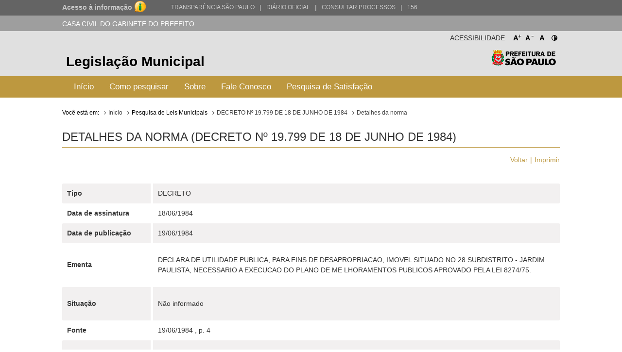

--- FILE ---
content_type: text/css; charset=utf-8
request_url: http://legislacao.prefeitura.sp.gov.br/static/css/nouislider.css
body_size: 7392
content:
/*!
 * Materialize v0.99.0 (http://materializecss.com)
 * Copyright 2014-2015 Materialize
 * MIT License (https://raw.githubusercontent.com/Dogfalo/materialize/master/LICENSE)
 */

/*! nouislider - 9.1.0 - 2016-12-10 16:00:32 */


/* Functional styling;
 * These styles are required for noUiSlider to function.
 * You don't need to change these rules to apply your design.
 */
.noUi-target,
.noUi-target * {
  -webkit-touch-callout: none;
  -webkit-tap-highlight-color: rgba(0,0,0,0);
  -webkit-user-select: none;
  -ms-touch-action: none;
  touch-action: none;
  -ms-user-select: none;
  -moz-user-select: none;
  user-select: none;
  -moz-box-sizing: border-box;
  box-sizing: border-box;
}
.noUi-target {
  position: relative;
  direction: ltr;
}
.noUi-base {
  width: 100%;
  height: 100%;
  position: relative;
  z-index: 1; /* Fix 401 */
}
.noUi-connect {
  position: absolute;
  right: 0;
  top: 0;
  left: 0;
  bottom: 0;
}
.noUi-origin {
  position: absolute;
  height: 0;
  width: 0;
}
.noUi-handle {
  position: relative;
  z-index: 1;
}
.noUi-state-tap .noUi-connect,
.noUi-state-tap .noUi-origin {
  -webkit-transition: top 0.25s, right 0.25s, bottom 0.25s, left 0.25s;
  transition: top 0.25s, right 0.25s, bottom 0.25s, left 0.25s;
}
.noUi-state-drag * {
  cursor: inherit !important;
}

/* Painting and performance;
 * Browsers can paint handles in their own layer.
 */
.noUi-base,
.noUi-handle {
  -webkit-transform: translate3d(0,0,0);
  transform: translate3d(0,0,0);
}

/* Slider size and handle placement;
 */
.noUi-horizontal {
  height: 18px;
}
.noUi-horizontal .noUi-handle {
  width: 34px;
  height: 28px;
  left: -17px;
  top: -6px;
}
.noUi-vertical {
  width: 18px;
}
.noUi-vertical .noUi-handle {
  width: 28px;
  height: 34px;
  left: -6px;
  top: -17px;
}

/* Styling;
 */
.noUi-target {
  background: #cdcdcd;
  border-radius: 4px;
  border: 1px solid transparent;
}
.noUi-connect {
  background: #000;
  -webkit-transition: background 450ms;
  transition: background 450ms;
}

/* Handles and cursors;
 */
.noUi-draggable {
  cursor: ew-resize;
}
.noUi-vertical .noUi-draggable {
  cursor: ns-resize;
}
.noUi-handle {
  border: 1px solid #D9D9D9;
  border-radius: 3px;
  background: #FFF;
  cursor: default;
  box-shadow: inset 0 0 1px #FFF,
  inset 0 1px 7px #EBEBEB,
  0 3px 6px -3px #BBB;
}
.noUi-active {
  box-shadow: inset 0 0 1px #FFF,
  inset 0 1px 7px #DDD,
  0 3px 6px -3px #BBB;
}

/* Handle stripes
 */
.noUi-handle:before,
.noUi-handle:after {
  content: "";
  display: block;
  position: absolute;
  height: 14px;
  width: 1px;
  background: #E8E7E6;
  left: 14px;
  top: 6px;
}
.noUi-handle:after {
  left: 17px;
}
.noUi-vertical .noUi-handle:before,
.noUi-vertical .noUi-handle:after {
  width: 14px;
  height: 1px;
  left: 6px;
  top: 14px;
}
.noUi-vertical .noUi-handle:after {
  top: 17px;
}

/* Disabled state;
 */

[disabled] .noUi-connect {
  background: #B8B8B8;
}
[disabled].noUi-target,
[disabled].noUi-handle,
[disabled] .noUi-handle {
  cursor: not-allowed;
}


/* Base;
 *
 */
.noUi-pips,
.noUi-pips * {
  -moz-box-sizing: border-box;
  box-sizing: border-box;
}
.noUi-pips {
  position: absolute;
  color: #999;
}

/* Values;
 *
 */
.noUi-value {
  position: absolute;
  text-align: center;
}
.noUi-value-sub {
  color: #ccc;
  font-size: 10px;
}

/* Markings;
 *
 */
.noUi-marker {
  position: absolute;
  background: #CCC;
}
.noUi-marker-sub {
  background: #AAA;
}
.noUi-marker-large {
  background: #AAA;
}

/* Horizontal layout;
 *
 */
.noUi-pips-horizontal {
  padding: 10px 0;
  height: 80px;
  top: 100%;
  left: 0;
  width: 100%;
}
.noUi-value-horizontal {
  -webkit-transform: translate3d(-50%,50%,0);
  transform: translate3d(-50%,50%,0);
}

.noUi-marker-horizontal.noUi-marker {
  margin-left: -1px;
  width: 2px;
  height: 5px;
}
.noUi-marker-horizontal.noUi-marker-sub {
  height: 10px;
}
.noUi-marker-horizontal.noUi-marker-large {
  height: 15px;
}

/* Vertical layout;
 *
 */
.noUi-pips-vertical {
  padding: 0 10px;
  height: 100%;
  top: 0;
  left: 100%;
}
.noUi-value-vertical {
  -webkit-transform: translate3d(0,50%,0);
  transform: translate3d(0,50%,0);
  padding-left: 25px;
}

.noUi-marker-vertical.noUi-marker {
  width: 5px;
  height: 2px;
  margin-top: -1px;
}
.noUi-marker-vertical.noUi-marker-sub {
  width: 10px;
}
.noUi-marker-vertical.noUi-marker-large {
  width: 15px;
}

.noUi-tooltip {
  display: block;
  position: absolute;
  border: 1px solid transparent;
  border-radius: 3px;
  background: #fff;
  color: #000;
  padding: 5px;
  text-align: center;
}
.noUi-horizontal .noUi-tooltip {
  -webkit-transform: translate(-50%, 0);
  transform: translate(-50%, 0);
  left: 50%;
  bottom: 120%;
}
.noUi-vertical .noUi-tooltip {
  -webkit-transform: translate(0, -50%);
  transform: translate(0, -50%);
  top: 50%;
  right: 120%;
}

/* Materialize Styles */
.noUi-target {
  border: 0;
  border-radius: 0;
}
.noUi-horizontal {
  height: 3px;
}

.noUi-vertical {
  height: 100%;
  width: 3px;
}

.noUi-horizontal .noUi-handle,
.noUi-vertical .noUi-handle {
  width: 15px;
  height: 15px;
  border-radius: 50%;
  box-shadow: none;
  background-color: #000;
  border: none;
  left: -5px;
  top: -6px;
  transition: width .2s cubic-bezier(0.215, 0.610, 0.355, 1.000),
  height .2s cubic-bezier(0.215, 0.610, 0.355, 1.000),
  left .2s cubic-bezier(0.215, 0.610, 0.355, 1.000),
  top .2s cubic-bezier(0.215, 0.610, 0.355, 1.000);
}
.noUi-handle:before {
  content: none;
}
.noUi-handle:after {
  content: none;
}

.noUi-target .noUi-active.noUi-handle {
  width: 3px;
  height: 3px;
  left: 0;
  top: 0;
}

.noUi-target.noUi-horizontal .noUi-tooltip {
  position: absolute;
  height: 30px;
  width: 30px;
  top: -17px;
  left: -2px;
  background-color: #000;
  border-radius: 50%;
  transition: border-radius .25s cubic-bezier(0.215, 0.610, 0.355, 1.000),
  transform .25s cubic-bezier(0.215, 0.610, 0.355, 1.000);
  transform: scale(.5) rotate(-45deg);
  transform-origin: 50% 100%;
}
.noUi-target.noUi-horizontal .noUi-active .noUi-tooltip {
  border-radius: 15px 15px 15px 0;
  transform: rotate(-45deg) translate(23px, -25px);
}

.noUi-tooltip span {
  width: 100%;
  text-align: center;
  color: #fff;
  font-size: 12px;
  opacity: 0;
  position: absolute;
  top: 6px;
  left: -1px;
  transition: opacity .25s cubic-bezier(0.215, 0.610, 0.355, 1.000);
}

.noUi-horizontal .noUi-tooltip span {
  transform: rotate(45deg);
}

.noUi-vertical .noUi-tooltip span {
  transform: rotate(135deg);
}


.noUi-target.noUi-vertical .noUi-tooltip {
  position: absolute;
  height: 30px;
  width: 30px;
  top: -17px;
  left: -2px;
  background-color: #000;
  border-radius: 50%;
  transition: border-radius .25s cubic-bezier(0.215, 0.610, 0.355, 1.000),
  transform .25s cubic-bezier(0.215, 0.610, 0.355, 1.000);
  transform: scale(.5) rotate(-45deg);
  transform-origin: 50% 100%;
}
.noUi-target.noUi-vertical .noUi-active .noUi-tooltip {
  border-radius: 15px 15px 15px 0;
  transform: rotate(-135deg) translate(35px, -10px);
}
.noUi-vertical .noUi-tooltip span {
  width: 100%;
  text-align: center;
  color: #fff;
  font-size: 12px;
  transform: rotate(135deg);
  opacity: 0;
  position: absolute;
  top: 7px;
  left: -1px;
  transition: opacity .25s cubic-bezier(0.215, 0.610, 0.355, 1.000);
}

.noUi-horizontal .noUi-active .noUi-tooltip span,
.noUi-vertical .noUi-active .noUi-tooltip span {
  opacity: 1;
}
